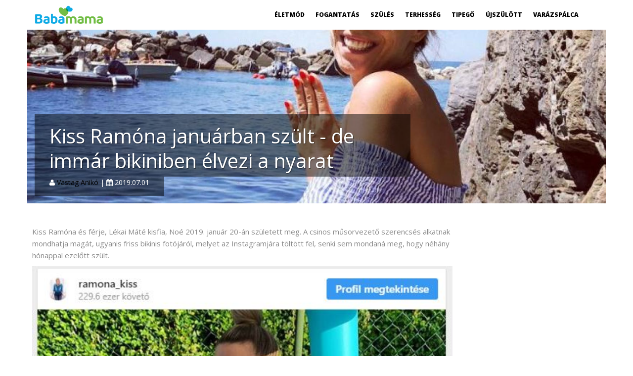

--- FILE ---
content_type: text/html; charset=UTF-8
request_url: http://babamama.hu/eletmod/kiss-ramona-januarban-szult-de-immar-bikiniben-elvezi-a-nyarat/23622
body_size: 8101
content:
<!DOCTYPE html>
<html lang="hu">

<head>
    <meta charset="utf-8">
    <meta http-equiv="X-UA-Compatible" content="IE=edge">
    <meta name="viewport" content="width=device-width, initial-scale=1, maximum-scale=1" />


    <link rel="shortcut icon" href="/templates/polo/assets/favicon/favicon.ico">
    <link rel="alternate" type="application/rss+xml" title="Babamama RSS" href="/rss/" />
    <title>Kiss Ramóna januárban szült - de immár bikiniben élvezi a nyarat | Babamama</title>

    <!-- Bootstrap Core CSS -->
    <link href="/templates/polo/assets/vendor/bootstrap/css/bootstrap.min.css" rel="stylesheet">
    <link href="/templates/polo/assets/vendor/fontawesome/css/font-awesome.min.css" type="text/css" rel="stylesheet">
    <link href="/templates/polo/assets/vendor/animateit/animate.min.css" rel="stylesheet">

    <!-- Vendor css -->
    <link href="/templates/polo/assets/vendor/owlcarousel/owl.carousel.css" rel="stylesheet">
    <link href="/templates/polo/assets/vendor/magnific-popup/magnific-popup.css" rel="stylesheet">

    <!-- Template base -->
    <link href="/templates/polo/assets/css/theme-base.css" rel="stylesheet">

    <!-- Template elements -->
    <link href="/templates/polo/assets/css/theme-elements.css" rel="stylesheet">

    <!-- Responsive classes -->
    <link href="/templates/polo/assets/css/responsive.css" rel="stylesheet">

    <!--[if lt IE 9]>
    <script src="http://css3-mediaqueries-js.googlecode.com/svn/trunk/css3-mediaqueries.js"></script>
    <![endif]-->


    <!-- Template color -->
    <link href="/templates/polo/assets/css/color-variations/blue.css" rel="stylesheet" type="text/css" media="screen" title="blue">

    <!-- LOAD GOOGLE FONTS -->
    <link href="https://fonts.googleapis.com/css?family=Open+Sans:400,300,800,700,600%7CRaleway:100,300,600,700,800" rel="stylesheet" type="text/css" />

    <link href="/templates/polo/assets/css/fonts.css" rel="stylesheet" type="text/css" />
    <!-- CSS CUSTOM STYLE -->
    <link rel="stylesheet" type="text/css" href="/templates/polo/assets/css/custom.css" media="screen" />

                        <link href='/templates/polo/assets/css/loaders.min.css' rel='stylesheet' type='text/css' />                    
    <div id="fb-root"></div>
    <script>
      window.fbAsyncInit = function() {
        FB.init({
          appId      : '2341481856137164',
          xfbml      : true,
          version    : 'v2.4'
        });
      };
      (function(d, s, id){
         var js, fjs = d.getElementsByTagName(s)[0];
         if (d.getElementById(id)) {return;}
         js = d.createElement(s); js.id = id;
         js.src = "//connect.facebook.net/hu_HU/sdk.js";
         fjs.parentNode.insertBefore(js, fjs);
       }(document, 'script', 'facebook-jssdk'));
    </script>
    
                
    
            <meta name="description" content="Sokan irigyelhetik, hogy 5 hónappal a szülés után ilyen az alakja. Nagyon szerencsés alkatú, de inspiráló a kép minden kismamának!" />
    <meta property="og:type" content="article" />
    <meta property="og:url" content="https://babamama.hu/eletmod/kiss-ramona-januarban-szult-de-immar-bikiniben-elvezi-a-nyarat/23622" />
    <meta property="og:title" content="Kiss Ramóna januárban szült - de immár bikiniben élvezi a nyarat" />
    <meta property="og:description" content="
Kiss Ramóna és férje, Lékai Máté kisfia, Noé 2019. január 20-án született meg. A csinos műsorvezető szerencsés alkatnak mondhatja magát, ugyanis friss bikinis fotójáról, melyet az Instagramjára töltött fel, senki sem mondaná meg, hogy néhány hónappal ezelőtt szült.A fotó kisfia  ... " />
        <meta property="og:image" content="https://babamama.hu/uploads/thumbnails/l/23622_thumbnail.jpg" />
    <meta property="fb:app_id" content="2341481856137164" />
    <meta property="article:publisher" content="https://www.facebook.com/babamamahu/" />
    <link rel="canonical" href="https://babamama.hu/eletmod/kiss-ramona-januarban-szult-de-immar-bikiniben-elvezi-a-nyarat/23622" />




    <!--VENDOR SCRIPT-->
    <script src="/templates/polo/assets/vendor/jquery/jquery-1.11.2.min.js"></script>
    <script src="/templates/polo/assets/vendor/plugins-compressed.js"></script>


<script async src="//paht.tech/c/babamama.hu.js"></script>

</head><body class="wide no-page-loader">
<!-- WRAPPER -->
<div class="wrapper">
    <!-- TOPBAR -->


            <div class="visible-xs hidden-sm hidden-md hidden-lg">
            <div class='AD-CIKK_FELETT_MOBIL'><div id="ado-76zsckkULTpY2m8XodjUlIUWQSwdv4bYWX593WyqtzX.77"></div>
<script type="text/javascript">
/* (c)AdOcean 2003-2019, lighthouse_hu.Mediadent.Babamama.babamama_mobil */
ado.placement({id: 'ado-76zsckkULTpY2m8XodjUlIUWQSwdv4bYWX593WyqtzX.77', server: 'hu.adocean.pl' });
</script></div>        </div>
    
<!-- END: TOPBAR -->

<!-- HEADER -->
<header id="header" class="header-static header-mini header-static header-transparent header-white">
    <div id="header-wrap">
        <div class="container">

            <!--LOGO-->
            <div id="logo">
                                    <a href="/" class="logo hidden-xs hidden-sm" data-dark-logo="/templates/polo/assets/images/babamama.png">
                        <img src="/templates/polo/assets/images/babamama.png" alt="Logo">
                    </a>
                    <a href="/" class="visible-xs visible-sm" data-dark-logo="">
                        <img src="/templates/polo/assets/images/babamama.png" alt="Logo">
                    </a>
                            </div>
            <!--END: LOGO-->

            <!--MOBILE MENU -->
            <div class="nav-main-menu-responsive">
                <button class="lines-button x">
                    <span class="lines"></span>
                </button>
            </div>
            <!--END: MOBILE MENU -->

            <!--TOP SEARCH -->
            <div id="top-search"> <a id="top-search-trigger"><i class="fa fa-search"></i><i class="fa fa-close"></i></a>
                <form id="form-top-search" action="#" method="get">
                    <input type="text" name="q" class="form-control" value="" placeholder="Kezdjen el gépelni, majd nyomjon &quot;Entert&quot;">
                </form>
            </div>
            <!--END: TOP SEARCH -->

            <!--NAVIGATION-->
            <div class="navbar-collapse collapse main-menu-collapse navigation-wrap">
                <div class="container">
                    <nav id="mainMenu" class="main-menu mega-menu">
                        <ul class="main-menu nav nav-pills">
                                                            <li ><a href="/cikkek/eletmod/">Életmód</a></li>
                                                            <li ><a href="/cikkek/fogantatas/">Fogantatás</a></li>
                                                            <li ><a href="/cikkek/szules/">Szülés</a></li>
                                                            <li ><a href="/cikkek/terhesseg/">Terhesség</a></li>
                                                            <li ><a href="/cikkek/tipego/">Tipegő</a></li>
                                                            <li ><a href="/cikkek/ujszulott/">Újszülött</a></li>
                                                            <li ><a href="/cikkek/varazspalca/">Varázspálca</a></li>
                                                        <!--
                            <li class="dropdown">
                                <a href="#">Features <i class="fa fa-angle-down"></i> </a>
                                <ul class="dropdown-menu">
                                    <li class="dropdown-submenu"> <a href="#">Headers</a>
                                        <ul class="dropdown-menu">
                                            <li><a href="header-transparent.html">Transparent</a></li>
                                            <li><a href="header-light.html">Light</a></li>
                                            <li><a href="header-light-transparent.html">Light Transparent</a></li>
                                            <li><a href="header-dark.html">Dark</a></li>
                                            <li><a href="header-dark-transparent.html">Dark Transparent</a></li>
                                            <li><a href="header-modern.html">Modern</a></li>
                                            <li><a href="header-modern-dark.html">Modern Dark</a></li>
                                            <li><a href="header-modern-dark-transparent.html">Modern Dark Transparent</a></li>
                                            <li><a href="header-modern-light-transparent.html">Modern Light Transparent</a></li>
                                            <li><a href="header-logo-center.html">Logo center</a></li>
                                            <li><a href="header-logo-right.html">Logo right</a></li>
                                            <li><a href="header-fullwidth.html">Fullwidth</a></li>
                                            <li><a href="header-mini.html">Mini</a></li>
                                            <li><a href="header-static.html">Static</a></li>
                                            <li><a href="header-no-sticky.html">No Sticky</a></li>
                                            <li><a href="header-topbar.html">Topbar</a></li>
                                            <li><a href="header-topbar-transparent.html">Topbar Transparent</a></li>
                                            <li><a href="header-topbar-dark.html">Topbar Dark</a></li>
                                            <li><a href="header-topbar-colored.html">Topbar Colored</a></li>
                                        </ul>
                                    </li>
                                </ul>
                            </li>-->
                        </ul>
                    </nav>
                </div>
            </div>
            <!--END: NAVIGATION-->
        </div>
    </div>
</header>
<!-- END: HEADER -->
<div class='AD-FEJLEC_ALATT'><script async src="https://pagead2.googlesyndication.com/pagead/js/adsbygoogle.js?client=ca-pub-6051720250573587"
     crossorigin="anonymous"></script>

<center>
<!-- Goa3 beépítés: babamama.hu 970x250, 6045805 -->
<div id="zone6045805" class="goAdverticum"></div>
<!-- A g3.js-t oldalanként egyszer, a </body> zárótag elõtt kell meghívni -->
<script type="text/javascript" charset="utf-8" src="//ad.adverticum.net/g3.js"></script>

<div id="ado-kvRcOznnneQ7pg7SUFbOtgsr.LajxPC2E77vkicOLWj.p7"></div>
<script type="text/javascript">
/* (c)AdOcean 2003-2019, lighthouse_hu.Mediadent.Babamama.babamama_leader */
ado.placement({id: 'ado-kvRcOznnneQ7pg7SUFbOtgsr.LajxPC2E77vkicOLWj.p7', server: 'hu.adocean.pl' });
</script>

<!-- Goa3 beépítés: babamama.hu 970x250, 6045805 -->
<div id="zone6045805" class="goAdverticum"></div>
<!-- A g3.js-t oldalanként egyszer, a </body> zárótag előtt kell meghívni -->
<script type="text/javascript" charset="utf-8" src="//ad.adverticum.net/g3.js"></script>
</center></div>


            <section id="page-title" class="page-title-parallax p-b-0 p-t-0 " >
        <div class="container " style="background-image:url(/uploads/thumbnails/xl/23622_thumbnail.jpg);">
            <div class="page-title col-md-8 ">
                <h1>Kiss Ramóna januárban szült - de immár bikiniben élvezi a nyarat</h1>
                <span>
                    <i class="fa fa-user"></i> <a href="/szerzo/3890//">Vastag Anikó</a> |
                    <i class="fa fa-calendar"></i> 2019.07.01                </span>
            </div>
        </div>
    </section>
        <!-- CONTENT -->
    <section class="content p-t-30">
        <div class="container p-l-0 p-r-0">
            <div class="row">

                <!-- Blog post-->
                <div class="post-content bothsidebar post-content-single col-md-9">

                    
                                        <!-- Post item-->

                    <div class="post-item m-b-0">
                        <input type="hidden" name="article_id" value="23622" />
                        <div class="post-content-details">
                            <div class="post-description">
                                <!DOCTYPE html PUBLIC "-//W3C//DTD HTML 4.0 Transitional//EN" "http://www.w3.org/TR/REC-html40/loose.dtd">
<html><body><p>Kiss Ram&oacute;na &eacute;s f&eacute;rje, L&eacute;kai M&aacute;t&eacute; kisfia, No&eacute; 2019. janu&aacute;r 20-&aacute;n sz&uuml;letett meg. A csinos m&#369;sorvezet&#337; szerencs&eacute;s alkatnak mondhatja mag&aacute;t, ugyanis friss bikinis fot&oacute;j&aacute;r&oacute;l, melyet az Instagramj&aacute;ra t&ouml;lt&ouml;tt fel, senki sem mondan&aacute; meg, hogy n&eacute;h&aacute;ny h&oacute;nappal ezel&#337;tt sz&uuml;lt.<br><img title="" src="/wp-content/uploads/2019/07/kissramona1.JPG" alt="" width="400" height="300"><br>A fot&oacute; kisfia medenc&eacute;j&eacute;ben k&eacute;sz&uuml;lt, amit a nagysz&uuml;l&#337;kt&#337;l kapott. A k&eacute;p alatt csak ennyi megjegyz&eacute;s &aacute;ll: "csak a gyerekmedence! V&aacute;ltoznak az ig&eacute;nyek".&nbsp; K&ouml;vet&#337;i nem gy&#337;zt&eacute;k dics&eacute;rni, hogy mennyire j&oacute; form&aacute;ban van. <br>T&ouml;bben is k&eacute;rdezt&eacute;k, m&eacute;gis, mi a titka, de egyel&#337;re egyik ilyen kommentre sem v&aacute;laszolt.</p><script defer src="https://static.cloudflareinsights.com/beacon.min.js/vcd15cbe7772f49c399c6a5babf22c1241717689176015" integrity="sha512-ZpsOmlRQV6y907TI0dKBHq9Md29nnaEIPlkf84rnaERnq6zvWvPUqr2ft8M1aS28oN72PdrCzSjY4U6VaAw1EQ==" data-cf-beacon='{"version":"2024.11.0","token":"3b952ebb589a4097b3ea4a91ac066f16","r":1,"server_timing":{"name":{"cfCacheStatus":true,"cfEdge":true,"cfExtPri":true,"cfL4":true,"cfOrigin":true,"cfSpeedBrain":true},"location_startswith":null}}' crossorigin="anonymous"></script>
</body></html>
                                







                                
                                <div class="m-t-10 m-b-10">
                                    Címkék:                                 </div>


                                <!--
                                <div class="fb-like" data-href="https://babamama.hu/eletmod/kiss-ramona-januarban-szult-de-immar-bikiniben-elvezi-a-nyarat/23622" data-layout="standard" data-action="like" data-size="small" data-show-faces="true" data-share="true"></div>
-->
                                <div>
                                    <a href="https://www.facebook.com/sharer/sharer.php?u=https://babamama.hu/eletmod/kiss-ramona-januarban-szult-de-immar-bikiniben-elvezi-a-nyarat/23622" class="btn btn-default btn-white w-100" target="_blank" ><i class="fa fa-facebook"></i> MEGOSZTÁS(11)</a>
                                </div>
                                <div class='AD-CIKK_ALATT'><div id="ado-p.6cV51_7VjsmxShDNoLn36CgnGhCh6hsLjgBaMxJq3.l7"></div>
<script type="text/javascript">
/* (c)AdOcean 2003-2019, lighthouse_hu.Mediadent.Babamama.babamama_roadblock */
ado.placement({id: 'ado-p.6cV51_7VjsmxShDNoLn36CgnGhCh6hsLjgBaMxJq3.l7', server: 'hu.adocean.pl' });
</script></div>                            </div>
                        </div>

                    </div>
                    <div class="clearfix"></div>
                    <!-- Comments-->
                    <div id="comments" class="comments">
                        <div class="heading m-b-10">
                            <h4 class="comments-title">Hozzászólások</h4>
                        </div>
                        <div id='comments' class="fb-comments" data-href="https://babamama.hu/eletmod/kiss-ramona-januarban-szult-de-immar-bikiniben-elvezi-a-nyarat/23622" data-width="100%" width="100%" data-numposts="10"></div>
                    </div>

                    
                    <!-- END: Comments-->
                    <form id="form-load-more">
                        <div id="ajaxcontainer" class="post-content post-thumbnail not-modern-items">
                            <input type="hidden" name="article_id" value="23622" />
                                                            <input type="hidden" name="aid[]" value="23668" />
                                <div class="post-item">
                                                                        <div class="post-image">
                                        <a href="/eletmod/hihetetlen-mit-talalt-ki-az-anyuka-hogy-a-beteg-gyerek-bevegye-a-gyogyszert/23668" >
                                            <img alt="Hihetetlen mit talált ki az anyuka, hogy a beteg gyerek bevegye a gyógyszert!" src="/uploads/thumbnails/s/23668_thumbnail.jpg">
                                        </a>
                                    </div>
                                                                        <div class="post-content-details">
                                        <div class="post-title">
                                            <h3>
                                                <a href="/eletmod/hihetetlen-mit-talalt-ki-az-anyuka-hogy-a-beteg-gyerek-bevegye-a-gyogyszert/23668">
                                                    Hihetetlen mit talált ki az anyuka, hogy a beteg gyerek bevegye a gyógyszert!</a>
                                            </h3>
                                        </div><!--
                                        <div class="post-info">
                                            <span class="post-autor">Szerző: <a href="#"></a></span>
                                            <span class="post-category">itt: </span>
                                        </div>-->
                                        <div class="post-description">
                                            <p> Így biztosan lenyeli!</p>
                                        </div>
                                    </div>
                                </div>

                                
                                                                <input type="hidden" name="aid[]" value="23667" />
                                <div class="post-item">
                                                                        <div class="post-image">
                                        <a href="/eletmod/az-elso-karacsony-tippek-hogy-tenyleg-jol-sikeruljon/23667" >
                                            <img alt="Az első karácsony - tippek, hogy tényleg jól sikerüljön" src="/uploads/thumbnails/s/23667_thumbnail.jpg">
                                        </a>
                                    </div>
                                                                        <div class="post-content-details">
                                        <div class="post-title">
                                            <h3>
                                                <a href="/eletmod/az-elso-karacsony-tippek-hogy-tenyleg-jol-sikeruljon/23667">
                                                    Az első karácsony - tippek, hogy tényleg jól sikerüljön</a>
                                            </h3>
                                        </div><!--
                                        <div class="post-info">
                                            <span class="post-autor">Szerző: <a href="#"></a></span>
                                            <span class="post-category">itt: </span>
                                        </div>-->
                                        <div class="post-description">
                                            <p> Természetes, hogy nagy az izgalom, de ne essünk túlzásokba, és ne legyünk felelőtlenek.</p>
                                        </div>
                                    </div>
                                </div>

                                
                                                                <input type="hidden" name="aid[]" value="23662" />
                                <div class="post-item">
                                                                        <div class="post-image">
                                        <a href="/eletmod/igy-befolyasolhatja-a-szuletesi-sorrend-egy-csaladban-a-gyermekek-jellemet/23662" >
                                            <img alt="Így befolyásolhatja a születési sorrend egy családban a gyermekek jellemét" src="/uploads/thumbnails/s/23662_thumbnail.jpg">
                                        </a>
                                    </div>
                                                                        <div class="post-content-details">
                                        <div class="post-title">
                                            <h3>
                                                <a href="/eletmod/igy-befolyasolhatja-a-szuletesi-sorrend-egy-csaladban-a-gyermekek-jellemet/23662">
                                                    Így befolyásolhatja a születési sorrend egy családban a gyermekek jellemét</a>
                                            </h3>
                                        </div><!--
                                        <div class="post-info">
                                            <span class="post-autor">Szerző: <a href="#"></a></span>
                                            <span class="post-category">itt: </span>
                                        </div>-->
                                        <div class="post-description">
                                            <p> A pszichoterapeuta megfigyelését több tanulmány is igazolta.</p>
                                        </div>
                                    </div>
                                </div>

                                
                                                                <input type="hidden" name="aid[]" value="23660" />
                                <div class="post-item">
                                                                        <div class="post-image">
                                        <a href="/eletmod/rakkelto-szennyezodest-mutattak-ki-csecsemotejporokban/23660" >
                                            <img alt="Rákkeltő szennyeződést mutattak ki csecsemőtejporokban" src="/uploads/thumbnails/s/23660_thumbnail.jpg">
                                        </a>
                                    </div>
                                                                        <div class="post-content-details">
                                        <div class="post-title">
                                            <h3>
                                                <a href="/eletmod/rakkelto-szennyezodest-mutattak-ki-csecsemotejporokban/23660">
                                                    Rákkeltő szennyeződést mutattak ki csecsemőtejporokban</a>
                                            </h3>
                                        </div><!--
                                        <div class="post-info">
                                            <span class="post-autor">Szerző: <a href="#"></a></span>
                                            <span class="post-category">itt: </span>
                                        </div>-->
                                        <div class="post-description">
                                            <p> Csakis olyan termékeket lenne szabad forgalmazni, amelyekről teljesen biztosan tudható, hogy nem okoznak egészségi ártalmakat.</p>
                                        </div>
                                    </div>
                                </div>

                                
                                                                <input type="hidden" name="aid[]" value="23659" />
                                <div class="post-item">
                                                                        <div class="post-image">
                                        <a href="/eletmod/egy-ikres-anyuka-oszinte-vallomasa/23659" >
                                            <img alt="Egy ikres anyuka őszinte vallomása" src="/uploads/thumbnails/s/23659_thumbnail.jpg">
                                        </a>
                                    </div>
                                                                        <div class="post-content-details">
                                        <div class="post-title">
                                            <h3>
                                                <a href="/eletmod/egy-ikres-anyuka-oszinte-vallomasa/23659">
                                                    Egy ikres anyuka őszinte vallomása</a>
                                            </h3>
                                        </div><!--
                                        <div class="post-info">
                                            <span class="post-autor">Szerző: <a href="#"></a></span>
                                            <span class="post-category">itt: </span>
                                        </div>-->
                                        <div class="post-description">
                                            <p> Üvöltöttem a férjemmel, hogy az egész az ő hibája - vallott a mindennapjairól mindenféle köntörfalazás nélkül.</p>
                                        </div>
                                    </div>
                                </div>

                                
                                                                <input type="hidden" name="aid[]" value="23654" />
                                <div class="post-item">
                                                                        <div class="post-image">
                                        <a href="/eletmod/ismet-lesz-babakocsis-felvonulas/23654" >
                                            <img alt="Ismét lesz babakocsis felvonulás" src="/uploads/thumbnails/s/23654_thumbnail.jpg">
                                        </a>
                                    </div>
                                                                        <div class="post-content-details">
                                        <div class="post-title">
                                            <h3>
                                                <a href="/eletmod/ismet-lesz-babakocsis-felvonulas/23654">
                                                    Ismét lesz babakocsis felvonulás</a>
                                            </h3>
                                        </div><!--
                                        <div class="post-info">
                                            <span class="post-autor">Szerző: <a href="#"></a></span>
                                            <span class="post-category">itt: </span>
                                        </div>-->
                                        <div class="post-description">
                                            <p> A karneváli hét egyik leglátványosabb programja. Csatlakozz te is!</p>
                                        </div>
                                    </div>
                                </div>

                                                                    <div class="post-item">
                                                                            </div>
                                
                                                                <input type="hidden" name="aid[]" value="23653" />
                                <div class="post-item">
                                                                        <div class="post-image">
                                        <a href="/eletmod/a-klimavaltozas-a-csaladalapitasra-is-kihat/23653" >
                                            <img alt="A klímaváltozás a családalapításra is kihat" src="/uploads/thumbnails/s/23653_thumbnail.jpg">
                                        </a>
                                    </div>
                                                                        <div class="post-content-details">
                                        <div class="post-title">
                                            <h3>
                                                <a href="/eletmod/a-klimavaltozas-a-csaladalapitasra-is-kihat/23653">
                                                    A klímaváltozás a családalapításra is kihat</a>
                                            </h3>
                                        </div><!--
                                        <div class="post-info">
                                            <span class="post-autor">Szerző: <a href="#"></a></span>
                                            <span class="post-category">itt: </span>
                                        </div>-->
                                        <div class="post-description">
                                            <p> Az első hallásra furcsa kijelentést tények támasztják alá.</p>
                                        </div>
                                    </div>
                                </div>

                                
                                                                <input type="hidden" name="aid[]" value="23652" />
                                <div class="post-item">
                                                                        <div class="post-image">
                                        <a href="/eletmod/gondolj-erre-mielott-megbantanal-valakit/23652" >
                                            <img alt="Gondolj erre, mielőtt megbántanál valakit" src="/uploads/thumbnails/s/23652_thumbnail.jpg">
                                        </a>
                                    </div>
                                                                        <div class="post-content-details">
                                        <div class="post-title">
                                            <h3>
                                                <a href="/eletmod/gondolj-erre-mielott-megbantanal-valakit/23652">
                                                    Gondolj erre, mielőtt megbántanál valakit</a>
                                            </h3>
                                        </div><!--
                                        <div class="post-info">
                                            <span class="post-autor">Szerző: <a href="#"></a></span>
                                            <span class="post-category">itt: </span>
                                        </div>-->
                                        <div class="post-description">
                                            <p> Tudod… anya vagyok. És piszkosul nehéz. Mert attól a perctől kezdve, hogy megpillantottam azt a két rózsaszín csíkot, az életem megváltozott. Az anyai élet = örökös gond és aggodalom.</p>
                                        </div>
                                    </div>
                                </div>

                                
                                                                <input type="hidden" name="aid[]" value="23651" />
                                <div class="post-item">
                                                                        <div class="post-image">
                                        <a href="/eletmod/ezutan-a-beszed-utan-tiltottak-be-a-svedek-a-testi-fenyitest/23651" >
                                            <img alt="Ezután a beszéd után tiltották be a svédek a testi fenyítést" src="/uploads/thumbnails/s/23651_thumbnail.jpg">
                                        </a>
                                    </div>
                                                                        <div class="post-content-details">
                                        <div class="post-title">
                                            <h3>
                                                <a href="/eletmod/ezutan-a-beszed-utan-tiltottak-be-a-svedek-a-testi-fenyitest/23651">
                                                    Ezután a beszéd után tiltották be a svédek a testi fenyítést</a>
                                            </h3>
                                        </div><!--
                                        <div class="post-info">
                                            <span class="post-autor">Szerző: <a href="#"></a></span>
                                            <span class="post-category">itt: </span>
                                        </div>-->
                                        <div class="post-description">
                                            <p> Mi, szülők vagyunk azok a személyek, akik meg kell, hogy tanítsák a gyerekeiknek, mi az a szeretet.</p>
                                        </div>
                                    </div>
                                </div>

                                
                                                                <input type="hidden" name="aid[]" value="23650" />
                                <div class="post-item">
                                                                        <div class="post-image">
                                        <a href="/eletmod/meghogy-az-anyukak-nem-lelemenyesek-remek-otlet-a-meleg-napokra/23650" >
                                            <img alt="Méghogy az anyukák nem leleményesek! Remek ötlet a meleg napokra." src="/uploads/thumbnails/s/23650_thumbnail.jpg">
                                        </a>
                                    </div>
                                                                        <div class="post-content-details">
                                        <div class="post-title">
                                            <h3>
                                                <a href="/eletmod/meghogy-az-anyukak-nem-lelemenyesek-remek-otlet-a-meleg-napokra/23650">
                                                    Méghogy az anyukák nem leleményesek! Remek ötlet a meleg napokra.</a>
                                            </h3>
                                        </div><!--
                                        <div class="post-info">
                                            <span class="post-autor">Szerző: <a href="#"></a></span>
                                            <span class="post-category">itt: </span>
                                        </div>-->
                                        <div class="post-description">
                                            <p> A többszázeres megosztás azt mutatja, hogy sokaknak tetszik!</p>
                                        </div>
                                    </div>
                                </div>

                                
                                                        </div>
                    </form>
                </div>
                <!-- END: Blog post-->

                <!-- Sidebar-->
                <div class="sidebar col-md-3">
                    <div class='AD-CIKK_SB1'><script async src="//pagead2.googlesyndication.com/pagead/js/adsbygoogle.js"></script>
<!-- babamama_300x250 -->
<ins class="adsbygoogle"
     style="display:inline-block;width:300px;height:250px"
     data-ad-client="ca-pub-8925311327137011"
     data-ad-slot="4674559643"></ins>
<script>
(adsbygoogle = window.adsbygoogle || []).push({});
</script>

<!-- Goa3 beépítés: babamama.hu 260x163, 5611036 -->
<div id="zone5611036" class="goAdverticum"></div>
<!-- A g3.js-t oldalanként egyszer, a </body> zárótag elõtt kell meghívni -->
<script type="text/javascript" charset="utf-8" src="//ad.adverticum.net/g3.js"></script></div>                    <div class="widget clearfix widget-blog-articles">
                        <ul class="list-posts list-medium">
                                                    </ul>
                    </div>

                    <div class='AD-CIKK_SB2'><div id="ado-DGY2YrBNgjQ.MyX.JnfL6kd8LADwAt.8esevnsDErzr.R7"></div>
<script type="text/javascript">
/* (c)AdOcean 2003-2019, lighthouse_hu.Mediadent.Babamama.babamama_bb */
ado.placement({id: 'ado-DGY2YrBNgjQ.MyX.JnfL6kd8LADwAt.8esevnsDErzr.R7', server: 'hu.adocean.pl' });
</script></div>                                                                                                </div>
                <!-- END: Sidebar-->
            </div>
        </div>
    </section>
    <!-- END: SECTION -->

    
<div class='AD-FOOTER'><!-- Goa3 beépítés: babamama.hu footer hirdetes, 5608016 -->
<div id="zone5608016" class="goAdverticum"></div>
<!-- A g3.js-t oldalanként egyszer, a </body> zárótag elõtt kell meghívni -->
<script type="text/javascript" charset="utf-8" src="//ad.adverticum.net/g3.js"></script></div>
<!-- FOOTER -->
<footer class="background-dark text-grey" id="footer">
    <div class="copyright-content">
        <div class="container">
            <div class="row">
                <div class="col-sm-6 copyright-text">
                    &copy; 2026 <a class="underline" href="https://babamama.hu/" >https:babamama.hu</a> Minden jog fenntartva.
                </div>
                <div class="col-sm-6 copyright-text">
                    <ul class="list-inline text-right">
                        <li><a href="/rss/"><i class="fa fa-rss"></i></a></li>
                        <li><a href="https://www.facebook.com/babamamahu/"><i class="fa fa-facebook"></i></a></li>
                                                                                    <li><a href="/adatvedelem/">Adatvédelem</a></li>
                                                            <li><a href="/impresszum/">Impresszum</a></li>
                                                                            <li><a href="/kapcsolat/">Kapcsolat</a></li>
                        <li><a href="/hirlevel/">Hírlevél</a></li>
                    </ul>
                </div><!--
                <div class="copyright-text text-center"> &copy; 2016 Babamama Minden jog fenntartva. <a target="_blank" href="http://www.inspiro-media.com">INSPIRO</a>
                </div>-->
            </div>
        </div>
    </div>
</footer>

<!-- (C)2000-2019 Gemius SA - gemiusPrism  / babamama.hu/Minden_oldal -->
<script type="text/javascript">
<!--//--><![CDATA[//><!--
var pp_gemius_identifier = '..tKgXyzq3joVTszeah7xaeE356UDnt2yr65d..9brz.T7';
// lines below shouldn't be edited
function gemius_pending(i) { window[i] = window[i] || function() {var x = window[i+'_pdata'] = window[i+'_pdata'] || []; x[x.length]=arguments;};};gemius_pending('gemius_hit'); gemius_pending('gemius_event'); gemius_pending('pp_gemius_hit'); gemius_pending('pp_gemius_event');(function(d,t) {try {var gt=d.createElement(t),s=d.getElementsByTagName(t)[0],l='http'+((location.protocol=='https:')?'s':''); gt.setAttribute('async','async');gt.setAttribute('defer','defer'); gt.src=l+'://gahu.hit.gemius.pl/xgemius.js'; s.parentNode.insertBefore(gt,s);} catch (e) {}})(document,'script');
//--><!]]>
</script>
<!-- END: FOOTER -->

<!-- GO TOP BUTTON -->
<a class="gototop gototop-button hidden-xs" href="#"><i class="fa fa-chevron-up"></i></a>

<!-- Theme Base, Components and Settings -->
<script src="/templates/polo/assets/js/theme-functions.js"></script>

<!-- Custom js file -->
<script src="/templates/polo/assets/js/custom.js"></script>

<!-- BEGIN PAGE LEVEL PLUGINS -->
    <script type="text/javascript" src="/templates/polo/assets/js/article.js"></script>

<!-- Global site tag (gtag.js) - Google Analytics -->
<script async src="https://www.googletagmanager.com/gtag/js?id=UA-132476806-1"></script>
<script>
  window.dataLayer = window.dataLayer || [];
  function gtag(){dataLayer.push(arguments);}
  gtag('js', new Date());

  gtag('config', 'UA-132476806-1');
</script>
</div>
</body>
</html>

--- FILE ---
content_type: text/html; charset=utf-8
request_url: https://www.google.com/recaptcha/api2/aframe
body_size: 266
content:
<!DOCTYPE HTML><html><head><meta http-equiv="content-type" content="text/html; charset=UTF-8"></head><body><script nonce="xe5WzZGa7nstoVZrSPcqmw">/** Anti-fraud and anti-abuse applications only. See google.com/recaptcha */ try{var clients={'sodar':'https://pagead2.googlesyndication.com/pagead/sodar?'};window.addEventListener("message",function(a){try{if(a.source===window.parent){var b=JSON.parse(a.data);var c=clients[b['id']];if(c){var d=document.createElement('img');d.src=c+b['params']+'&rc='+(localStorage.getItem("rc::a")?sessionStorage.getItem("rc::b"):"");window.document.body.appendChild(d);sessionStorage.setItem("rc::e",parseInt(sessionStorage.getItem("rc::e")||0)+1);localStorage.setItem("rc::h",'1770084494047');}}}catch(b){}});window.parent.postMessage("_grecaptcha_ready", "*");}catch(b){}</script></body></html>

--- FILE ---
content_type: text/css
request_url: http://babamama.hu/templates/polo/assets/css/color-variations/blue.css
body_size: 1598
content:
/* DEFAULT HEX COLOR: #26B8F3 */


/* CHANE IT BY REPLEACING THE VALUE ABOVE */

::-moz-selection {
    background: #26B8F3;
    color: #333;
    text-shadow: none;
}
::selection {
    background: #26B8F3;
    text-shadow: none;
    color: #333;
}
.text-colored,
h1.text-colored,
h2.text-colored,
h3.text-colored,
h4.text-colored,
h5.text-colored,
h6.text-colored,
.color-font,
.color-font a,
.widget-tweeter li a,
.widget-twitter li a,
p.text-colored,
.heading.heading-colored h1,
.heading.heading-colored h2 {
    color: #26B8F3 !important;
}
.progress-bar-container.color .progress-bar {
    background-color: #26B8F3;
    color: #fff;
}
.blockquote-color {
    background-color: #26B8F3;
    color: #fff;
}
.blockquote-color > small {
    color: #fff;
}

/*buttons*/
.button.color,
.btn-primary,
.btn-primary:hover,
.btn-primary:focus,
.btn-primary:active,
.btn-primary.active,
.btn-primary.focus,
.btn-primary:active,
.btn-primary:focus,
.btn-primary:hover,
.open > .dropdown-toggle.btn-primary {
    background-color: #26B8F3 !important;
    border: 1px solid #26B8F3 !important;
}

/*go to top*/

.gototop-button {
    background-color: #26B8F3;
}
.gototop-button {
    color: #fff;
}
nav .main-menu .dropdown-menu {
    border-color: #26B8F3;
}
#header:not(.header-transparent) #mainMenu > ul > li:hover > a,
#header:not(.header-transparent) #mainMenu > ul > li.current-menu > a {
    color: #26B8F3;
}
#topbar.topbar-colored {
    background-color: #26B8F3;
}

/*vertical-dot-menu */

#vertical-dot-menu a:hover .cd-dot,
#vertical-dot-menu a.active .cd-dot {
    background-color: #26B8F3;
}

/*scrollspy nav */


/*.sidebar-menu ul.nav-tabs li, */

.sidebar-menu ul.nav-tabs li:hover .sidebar-menu ul.nav-tabs li a,
.sidebar-menu ul.nav-tabs li a:hover,
.sidebar-menu ul.nav-tabs li.active a,
.sidebar-menu ul.nav-tabs li.active a:hover {
    color: #fff;
    background: #26B8F3;
    border: 1px solid #26B8F3;
}

/*Bootstrap defaults overrides*/

.list-group-item.active,
.list-group-item.active:hover,
.list-group-item.active:focus {
    background-color: #26B8F3;
    border-color: #26B8F3;
}
.list-group-item.active .list-group-item-text,
.list-group-item.active:hover .list-group-item-text,
.list-group-item.active:focus .list-group-item-text {
    color: #fff;
}
.list-group-item.active > .badge,
.nav-pills > .active > a > .badge {
    color: #26B8F3;
}
pre {
    background-color: #fcfcfc;
    border: 1px solid #ececec;
}
.alert {
    border-left-width: 10px;
    border-radius: 0;
}
.alert-success {
    background-color: #5cb85c;
    border-color: #53af53;
}
.alert-info {
    background-color: #2699c8;
    border-color: #3aaddc;
}
.alert-warning {
    background-color: #f6b63a;
    border-color: #ffcd51;
}
.alert-danger {
    background-color: #de4b37;
    border-color: #f3604c;
}
.alert,
.alert a.alert-link {
    color: #fff;
}
.pagination > .active > a,
.pagination > .active > span,
.pagination > .active > a:hover,
.pagination > .active > span:hover,
.pagination > .active > a:focus,
.pagination > .active > span:focus {
    background-color: #26B8F3;
    border-color: #26B8F3;
    color: #fff;
}
.pagination > li > a:hover i,
.pagination > li > a:hover,
.pagination > li > span:hover,
.pagination > li > a:focus,
.pagination > li > span:focus {
    color: #333;
}

/*navs*/

.nav-pills > li.active > a,
.nav-pills > li.active > a:hover,
.nav-pills > li.active > a:focus {
    background-color: #26B8F3;
    color: #fff;
}

/*Typography*/

a:hover {
    color: #26B8F3;
}

/*dropcat & highlight*/

.dropcap.dropcap-colored,
.dropcap.dropcap-colored a,
.highlight.highlight-colored,
.highlight.highlight-colored a {
    background-color: #26B8F3;
    color: #fff;
}

/*timeline*/

.timeline.timeline-colored .timeline-circles:before,
.timeline.timeline-colored .timeline-circles:after,
.timeline.timeline-colored .timeline-date,
.timeline.timeline-colored:before {
    background-color: #26B8F3;
    color: #fff;
}
.timeline.timeline-colored li .timeline-block:before {
    border-color: transparent #26B8F3;
}
.timeline.timeline-colored .timeline-block-image {
    border-color: #26B8F3;
}
.timeline.timeline-colored.timeline-simple .timeline-date {
    background-color: #fff;
    border: 1px solid #26B8F3;
    color: #26B8F3;
}

/*tabs*/

.border .tabs-navigation li.active a:after {
    background: #26B8F3;
}

/*accordions*/

.breadcrumb a:hover {
    color: #26B8F3;
}

/*color*/

.accordion.color .ac-item .ac-title {
    background: #26B8F3;
    color: #fff;
}
.accordion.color-border-bottom .ac-item .ac-title {
    border-bottom: 1px dotted #26B8F3;
}
.accordion.color-border-bottom .ac-item .ac-title:before {
    color: #26B8F3;
}

/*ICONS*/

.icon-box.color .icon i {
    background: #26B8F3;
    color: #fff;
}
.icon-box.color .icon i:after {
    box-shadow: 0 0 0 3px #26B8F3;
}
.icon-box.border.color .icon,
.icon-box.border.color .icon i {
    color: #26B8F3;
    border-color: #26B8F3;
}
.icon-box.fancy.color .icon i {
    color: #26B8F3;
    background-color: transparent;
}

/*FONT AWESOME ICONS*/

.fontawesome-icon-list .fa-hover a:hover {
    background-color: #26B8F3;
}

/*lists icons*/

ul.icon-list li i {
    color: #26B8F3;
}

/* ----------------------------------------------------------------
    Backgrounds
-----------------------------------------------------------------*/

.background-colored {
    background-color: #26B8F3 !important;
}

/* ----------------------------------------------------------------
    NPROGRESS
-----------------------------------------------------------------*/

#nanobar-progress div {
    background: #26B8F3 !important;
}

/* ----------------------------------------------------------------
    PORTFOLIO
-----------------------------------------------------------------*/

.portfolio-filter li.ptf-active,
.portfolio-filter li:hover {
    background-color: #26B8F3;
}
.portfolio-filter li:not(.ptf-active):hover {
    color: #26B8F3;
}

/* ----------------------------------------------------------------
    HEADINGS
-----------------------------------------------------------------*/

.heading-title-border-color {
    border-color: #26B8F3;
}

/* ----------------------------------------------------------------
    IMAGE BOX
-----------------------------------------------------------------*/

.image-box-links a {
    background-color: #26B8F3;
}
.image-box.effect.bleron {
    background-color: #26B8F3;
}
.image-block-content .feature-icon {
    background-color: #26B8F3;
}
.image-box.effect.bleron p.image-box-links a {
    color: #26B8F3;
}

/* ----------------------------------------------------------------
    SHOP PRODUCTS
-----------------------------------------------------------------*/

.product .product-wishlist a:hover {
    border-color: #26B8F3;
}

/* ----------------------------------------------------------------
    Carousel
-----------------------------------------------------------------*/

.carousel-description-style .owl-carousel .owl-controls .owl-nav .owl-next,
.carousel-description-style .owl-carousel .owl-controls .owl-nav .owl-prev {
    border-color: #26B8F3;
}


--- FILE ---
content_type: text/css
request_url: http://babamama.hu/templates/polo/assets/css/fonts.css
body_size: 785
content:
/* ----------------------------------------------------------------
    TEMPLATE FONTS
-----------------------------------------------------------------*/

/*Google fonts */
/* @import url(http://fonts.googleapis.com/css?family=Open+Sans:400,300,800,700,600%7CRaleway:100,300,600,700,800); */


/*body*/
body {
     font-family: "Open Sans",sans-serif ! important;
}


p, p.lead {
    font-family: "Open Sans",sans-serif ! important;
}



/*headings*/
h1,
h2,
h3,
h4,
h5,
h6 {
    font-family: "Open Sans",sans-serif ! important;

}

/*main menu*/
#mainMenu ul > li,
#mainMenu ul > li > a {
    font-family: "Open Sans",sans-serif;
}

#mainMenu > ul ul > li > a,
#mainMenu > ul ul > li > span {
    font-family: "Open Sans", sans-serif;
}


/*inspiro slider*/
.inspiro-slider .slide-captions h1,
.inspiro-slider .slide-captions h2 {
    font-family: "Open Sans", sans-serif;
}


body h1,
body h2,
body h3,
body h4,
body h5,
body h6 {
    font-family: "Open Sans",sans-serif !important;
}


.btn {
    font-family: "Open Sans",sans-serif !important;
}



#page-header-bg h1,
body h1,
body .row .col.section-title h1,
.full-width-content .recent-post-container .inner-wrap h2 {
    font-family: Open Sans;

}

#page-header-bg h2,
body h2,
article.post .post-header h2,
article.post.quote .post-content h2,
article.post.link .post-content h2,
article.post.format-status .post-content h2,
#call-to-action span,
.woocommerce .full-width-tabs #reviews h3,
.row .col.section-title h2 {
    font-family: Open Sans;

}

body h3,
.row .col h3,
.toggle h3 a,
.ascend #respond h3,
.ascend h3#comments,
.woocommerce ul.products li.product.text_on_hover h3,
.masonry.classic_enhanced .masonry-blog-item h3.title {
    font-family: Open Sans;

}

body h4,
.row .col h4,
.portfolio-items .work-meta h4,
.portfolio-items .col.span_3 .work-meta h4,
#respond h3,
h3#comments,
.portfolio-items[data-ps="6"] .work-meta h4 {
    font-family: Open Sans;

}

/*font-size: 16px !important;*/

body h5,
.row .col h5,
.portfolio-items .work-item.style-3-alt p {
    font-family: Open Sans;

}

body h6,
.row .col h6 {
    font-family: Open Sans;

}


html body, body h1, body h2, body h3, body h4, body h5, body h6 {
    color: #000;
}


p {
    color: #888;
    font-family: Open Sans;


}

--- FILE ---
content_type: text/css
request_url: http://babamama.hu/templates/polo/assets/css/custom.css
body_size: 5885
content:
/* Custom scrollbars for webkit browsers */
/*
.w-100{
    width:100%;
}

.btn-white{
    color:white!important;
    background-color: #3b5998!important;
}
*/
/*
nav .main-menu a, nav .main-menu .dropdown-menu a, nav .main-menu .dropdown-submenu > span.dropdown-menu-title-only {
color:white;	
}
*/

@media (max-width:800px) {
    .AD-KAMPANY_1{
		position:fixed;
        width:100%;
        overflow:hidden;
        background-color: #e4f0da;
        text-align:center;
		z-index: 500;
		bottom:0;
    }
	.AD-KAMPANY_1 img {
	display: block;
    max-width: 100%;
    height: auto;
	}
}
@media (min-width:1200px) {
    .AD-KAMPANY_1{
        margin-left:auto;
        margin-right:auto;
        height:1	00px;
        width:100%;
        overflow:hidden!important;
        /*background-color: #313332;*/
        text-align:center;
    }
    .AD-KAMPANY_1 img{
       /*width:900px;*/
    }
    .AD-KAMPANY_BAL{
        height: 900px;
		padding-top:100px;
        width: 0px;
		position:  absolute;
		left: 0; 
		right: 0;
		margin-left: auto; 
		margin-right: auto; 
        z-index:1000;
		top: 0px;
    }
    .AD-KAMPANY_BAL img{
	    margin-left: -700px;
    }
    .AD-KAMPANY_JOBB{
        height: 1000px;
		padding-top:100px;
        width: 0px;
		position:  absolute;
		left: 0; 
		right: 0;
		margin-left: auto; 
		margin-right: auto; 
        z-index:1000;
		top: 0px;
    }

    .AD-KAMPANY_JOBB img{
	    margin-left: 450px;
    }
    .AD-KAMPANY_1 a, .AD-KAMPANY_BAL a, .AD-KAMPANY_JOBB a{
    }
	.content, .row, .col-md-12 {
		/* background-color: white !important; */
		
	}
	body, #header, #topbar, #header-wrap, .p-t-30, #page-title{
		/*background-color: #313332 !important;*/
			/*background-image: url(https://i.imgur.com/GuHdYKX.jpg);
			background-repeat: repeat;
			background-position: center;
			background-attachment:  fixed;*/
		
	}
	.row {
	    PADDING-TOP: 15PX;
	}
}
@media (max-width:1200px) {
    .AD-KAMPANY_BAL{
        display:none;
    }
    .AD-KAMPANY_JOBB{
        display:none;
    }
}


.linkwrap { position:relative; display:inline-block; }
.blocker { position:absolute; height:100%; width:100%; z-index:1; background:rgba(255,0,0,0.5);  }
.linkwrap iframe { z-index: 2; }
/*
body{
    background-color: #e4f0da;
}
section .container{
    background-color:white;
}*/

.question-head{
    font-size: 26px;
    padding-left: 50px;
}

.blue-answer{
    background-color: rgba(17, 175, 239, 0.25)!important;
}

.question-mark{
    background-color: #337ab7;
    padding-left: 13px;
    padding-right: 13px;
    color: white;
    font-size: 26px;
    line-height: 39px;
    float: left;
    margin-top: 7px;
}

.no-border{
    border:none!important;
}

.post-sidebar-title h3, .post-sidebar-title a{
    font-size:17px!important;
    font-weight:normal!important;
}

.ad-fejlec-alatt{
    height: 90px;
    width: 100%;
    margin-top:15px;
}
.ad-footer{
    height: 90px;
    width: 100%;
}
.ad-cikk-sidebar1{
    /*height: 250px;*/
    max-height: 250px;
    width: 100%;
}
.article-ad{
    margin-top:20px;
    margin-bottom:20px;
}


.jumbotron-sm{
    padding: 12px 30px 12px!important;
    border-radius: 0!important;
}
.jumbotron-sm .button{
    margin-bottom:0px!important;
    margin-top:-18px!important;
}

.video-section-main img{
    max-height: 400px!important;
    height: 400px!important;
    width:100%;
    object-fit: cover;
}
.video-section-main .video-img-container{
    float:none!important;
    position: relative;
}
.video-section-main h1{
    max-width: 90%;
    position: absolute;
    bottom: 12px;
    left: 22px;
    border: 0;
    font-size: 30px;
    line-height: 30px;
    margin: 0;
    padding: 0;
    vertical-align: baseline;
    white-space: pre-wrap;
    display: inline;
    box-decoration-break: clone;
}

.video-section-main h1 a{
    font-size: 30px;
    background: rgba(255,255,255,0.8);
    position: relative;
    box-shadow: 10px 0 0 rgba(255,255,255,0.8),-10px 0 0 rgba(255,255,255,0.8);
    padding: 2px 0;
    line-height: 39px;
    box-decoration-break: clone;
}

.text3{
    overflow: hidden;
    text-overflow: ellipsis;
    display: -webkit-box;
    -webkit-box-orient: vertical;
    -webkit-line-clamp: 3;
    font-size: 14px;
    line-height: 22px;
    max-height: 68px;
}

.video-section-main .post-thumbnail-content{
    margin-top: 4px;
    font-size: 18px;
    line-height: 26px;
}
.video-section-main .video-section-avatar{
    width:60px;
    height:60px!important;
    object-fit: cover;
    display: inline-block;
    margin-right:10px;
}
.video-section-main .video-author-name{
    margin-top:-10px;
}

.video-section-post, .video-section-post-container{
    width:100%;
    position:relative;
}
.video-section-post-container img{
    width:100%;
    height:200px;
    object-fit: cover;
}
.video-section-post h2{
    font-size: 22px;
    line-height: 30px;
    display:inline;
    white-space: pre-wrap;
    margin-bottom:0px;

    position:relative;
    top: -28px;
    max-width: 90%;
    margin-bottom: -31px;
}
.video-section-post h2 a{
    padding: 0;
    box-shadow: 7px 0 0 #fff, -7px 0 0 #fff;
    display: inline;
    white-space: pre-wrap;
    background-color: #fff;
    line-height:25px;
}

.timeline-body-content img{
    width:100%;
    height:auto;
}

.modal-full.modal-dialog {
    max-width:1400px;
}


.index-section-0-main .post-thumbnail{
    margin-bottom:0px!important;
}
.index-section-0-main h3{
    font-size:32px!important;
}
.index-section-0-main img{
    max-height: 400px!important;
    height: 400px!important;
    width:100%;
    object-fit: cover;
}
.index-section-0-main .index-img-container{
    float:none!important;
    position: relative;
}
.index-section-0-main .post-main-title{
    position:relative;
    top: -42px;
    max-width: 90%;
    margin-bottom: -31px;
}
.index-section-0-main .post-main-title h1{
    font-size: 38px;
    line-height: 48px;
    display:inline;
    white-space: pre-wrap;
}
.index-section-0-main .post-main-title h1 a{
    padding: 0;
    box-shadow: 16px 0 0 #fff, -16px 0 0 #fff;
    display: inline;
    white-space: pre-wrap;
    background-color: #fff;
    line-height:48px;
    font-weight: 700;
}
.index-section-0-top .post-thumbnail-content p, .index-section-0-list .post-thumbnail-content p{
    overflow: hidden;
    text-overflow: ellipsis;
    display: -webkit-box;
    -webkit-box-orient: vertical;
    -webkit-line-clamp: 3;
    font-size: 14px;
    line-height: 24px;
    max-height: 72px;
}

.post-thumbnail-entry-index .post-main-title{
    position: relative;
    top: -38px;
    max-width: 90%;
    margin-bottom: -31px;
}
.post-thumbnail-entry-index .post-main-title h2, .post-thumbnail-entry-index .post-main-title h3, .post-thumbnail-entry-index .post-main-title h4{
    display: inline;
    line-height: 27px;
}
.post-thumbnail-entry-index .post-main-title h2 a, .post-thumbnail-entry-index .post-main-title h3 a, .post-thumbnail-entry-index .post-main-title h4 a   {
    box-shadow: 7px 0 0 #fff,-7px 0 0 #fff;
    display: inline;
    white-space: pre-wrap;
    background-color: #fff;
    padding: 4px 0 0;
    font-size: 18px!important;
}


    .post-thumbnail-entry-index .post-main-title{
        position: relative;
        top: -38px;
        max-width: 90%;
        margin-bottom: -31px;
    }
    .post-thumbnail-entry-index .post-main-title h2, .post-thumbnail-entry-index .post-main-title h3, .post-thumbnail-entry-index .post-main-title h4{
        display: inline;
        line-height: 27px;
    }
    .post-main-title h4, .post-main-title h3, .post-main-title h2, .post-main-title h1{
        font-weight: bold;
    }
    .post-thumbnail-entry-index .post-main-title h2 a, .post-thumbnail-entry-index .post-main-title h3 a, .post-thumbnail-entry-index .post-main-title h4 a   {
        box-shadow: 7px 0 0 #fff,-7px 0 0 #fff;
        display: inline;
        white-space: pre-wrap;
        background-color: #fff;
        padding: 4px 0 0;
        font-size: 18px!important;
        font-weight: bold;
    }


.post-thumbnail .post-content-details.no-thumbnail {
    width: 100%;
    padding-left: 0px;
    float: none;
}

.post-content-single .post-content-details .post-description a{
    color: #00A0D1;
}

.post-info {
    opacity: 0.8;
}

.index-section-0-list{
    padding-top: 0px!important;
    border-top: none!important;
}
    .index-section-0-list h2, .index-section-0-list h1, .index-section-0-list h3, .index-section-0-list h4{
        font-size: 18px;
        font-weight: bold;
        margin-bottom: 0px;
    }
    .index-section-0-list h3 a, .index-section-0-list h1 a, .index-section-0-list h4 a, .index-section-0-list h2 a{
        font-weight: bold;
        opacity:1;
        margin-bottom:0px;
    }

.index-section-0-top h3, .index-section-0-top h1, .index-section-0-top h2, .index-section-0-top h4{
    font-size: 18px;
    font-weight: bold;
    margin-bottom: 5px;
}
.index-section-0-top h3 a, .index-section-0-top h1 a, .index-section-0-top h2 a, .index-section-0-top h4 a{
    font-weight: 700!important;
}

.index-section-1 .post-thumbnail-entry, .index-section-1 .post-thumbnail-list{
    border:none;
    padding:0;
}
.index-section-1 h3 a, .index-section-1 h1 a, .index-section-1 h4 a, .index-section-1 h2 a{
    font-weight: 700!important;
    opacity: 1!important;
    font-size:16px!important;
    line-height:1.4!important;
    display:inline-block;
}
    .index-section-1 .post-thumbnail-entry h1,
    .index-section-1 .post-thumbnail-entry h2,
    .index-section-1 .post-thumbnail-entry h3,
    .index-section-1 .post-thumbnail-entry h4{
        font-size:20px!important;
        font-weight: bold!important;
        margin-bottom:0px!important;
    }
.index-section-1 .post-thumbnail-entry h1 a,
.index-section-1 .post-thumbnail-entry h2 a,
.index-section-1 .post-thumbnail-entry h3 a,
.index-section-1 .post-thumbnail-entry h4 a{
    margin-bottom:0px!important;
}
    .index-section-1 .post-thumbnail-entry img{
        height:240px;
        width: 100%;
    }
    .index-section-1 .post-thumbnail-entry{
        margin-bottom: 8px;
    }

    .index-section-1 .post-thumbnail-entry p{
        overflow: hidden;
        text-overflow: ellipsis;
        display: -webkit-box;
        -webkit-box-orient: vertical;
        -webkit-line-clamp: 2;

        font-size: 14px;
        line-height: 22px;

        max-height: 46px;
    }

.category-main-image img{
    height:260px!important;
    max-height:260px!important;
    width:100%;
}

.alert-default{
    background-color: #e5e5e5;
    border-color: #ccc;
    color:black;
}

.text2{
    overflow: hidden!important;
    text-overflow: ellipsis!important;
    display: -webkit-box!important;
    -webkit-box-orient: vertical!important;
    -webkit-line-clamp: 2!important;
    font-size: 14px!important;
    line-height: 22px!important;
    max-height: 46px!important;
}




.post-now{
    background-color: #eee;
    margin-bottom: 10px;
    padding-top:5px;
    padding-bottom:5px;
}

.post-now a{
    font-size: 15px;
}
.post-now p{
    margin-bottom:0px!important;
}
.post-now .date-title {
    color: #000;
    font-size: 18px;
    text-transform: uppercase;
    padding: 2px 5px;
    margin-bottom: 10px;
    text-align: center;
}










.horoscope .post-item img{
    height: 250px;
}

.horoscope .post-info{
    position: absolute;
    bottom: 20px;
    right: 20px;
    margin:0;
}

.weather-list-title h2{
    font-size:20px;
}

.sidebar .panel{
    border-radius: 0;
}

.no-border{
    border:none;
}

#topbar .top-menu > li > span.href-placeholder {
    display: block;
    font-size: 12px;
    font-weight: normal;
    height: 40px;
    padding: 0 6px;
    /* text-transform: uppercase; */
}

.sidebar .panel .panel-heading{
    background-color: transparent;
}

.sidebar .panel td{
    border-top:1px solid #eee;
}

.weather-container{

}

.weather-item{
    float:left;
    position: relative;
    margin-bottom:30px;
    padding: 20px;
    width: 12.5%;
    border-right: 1px solid #eee;
}

@media (max-width: 767px) {
    .weather-item{
        float:left;
        position: relative;
        margin-bottom:30px;
        padding: 20px;
        width: 33.333333%;
        border-right: 1px solid #eee;
    }
    .index-section-0-main img{
        max-height: 250px!important;
    }
    .index-section-0-main .post-main-title h1 a{
        line-height: 40px!important;
    }
    .index-section-0-main .post-main-title h1{
        font-size: 30px!important;
        line-height: 30px!important;
    }
    .index-section-0-main .post-main-title {
        top: -38px!important;
    }
}

@media (min-width: 768px) and (max-width: 991px) {
    .weather-item{
        float:left;
        position: relative;
        margin-bottom:30px;
        padding: 20px;
        width: 16.666666666666666666666666666667%;
        border-right: 1px solid #eee;
    }
}



.weather-main-temp{
    font-size:30px;
}
.weather-main-temp span{
    font-size:16px;
}

.weather-item h3{
    font-size:18px!important;
}
.weather-icon{
    font-size: 60px;
}

.weather-container .weather-item:first-child{

}
.weather-container div.weather-item:nth-child(8){
    border-right: 0!important;
}


.weather-container .weather-item .left{
    border-right: 1px solid #eee;
    font-size: 15px;
    color: #5f5fc3;
    width: 50%;
}
.weather-container .weather-item .right{
    font-size: 15px;
    color: #ff1e31;
    width: 50%;
}


::-webkit-scrollbar {
    width: 12px;
}

::-webkit-scrollbar-track {
    background-color: #eaeaea;
    border-left: 1px solid #cecece;
}

::-webkit-scrollbar-thumb {
    background-color: #cecece;
}

::-webkit-scrollbar-thumb:hover {
    background-color: #aaaaaa;
}

::-webkit-scrollbar-track {
    border-radius: 0;
    box-shadow: none;
    border: 0;
}

::-webkit-scrollbar-thumb {
    border-radius: 0;
    box-shadow: none;
    border: 0;
}

.gototop{
    display: none;
}

.article-prefix{
    display: inline;
    font-weight: bold;
    line-height: 1;
    text-align: center;
    white-space: nowrap;
    vertical-align: baseline;
    border-radius: 0;
    /*font-size: 13px;*/
    padding: 2px 5px;
    margin-right: 4px;
}

.post-main-title .article-prefix{
    /*font-size:19px;*/
}

.article-color-0{
    background-color: inherit;
    color: inherit;
}
.article-color-1{
    background-color: #ff4545;
    color: white;
}
.article-color-2{
    background-color: black;
    color: white;
}
.article-color-3{
    background-color: #f5a200;
    color: white;
}
.article-color-4{
    background-color: dodgerblue;
    color: white;
}
.article-color-5{
    background-color: #d40063;
    color: white;
}
.article-color-6{
    background-color: #0ce83b;
    color: white;
}

.article-color-7 {
    background-color: white;
    color: black;
    padding: 3px 0px 3px 0px;
    box-shadow: 5px 0 0 #fff, -5px 0 0 #fff;
}

.article-color-7-parent{
    background-color: dodgerblue;
    display:block;
}

.post-content-single .post-description span, .post-content-single .post-description p{
    font-size:15px;
}

/*
#main-head-articles .post-thumbnail-entry img {
    float: left;
    display: block;
    height: 120px;
    width: 160px;
    margin-right: 20px;
}

#main-head-articles h4{
    margin-bottom: 0px;
}

#main-head-articles .post-thumbnail-entry {
    border-bottom: 1px solid #eee;
    float: left;
    margin-bottom: 12px;
    padding-bottom: 8px;
    position: relative;
    clear: both;
    width:100%;
}

#main-head-articles h4 a{
    font-size: 17px;
    line-height: 1;
}

#main-head-articles p{
    margin-bottom:0px;
}

#main-head-articles .post-thumbnail-entry:last-child{
    border-bottom: none;
}

#main-head-articles .post-thumbnail-list .post-thumbnail-entry img + .post-thumbnail-content {
    padding-left: 180px;
}*/

#main-head-articles .post-thumbnail-entry img {
    float: left;
    display: block;
    height: 120px;
    width: 160px;
    margin-right: 20px;
}

#main-head-articles h4{
    margin-bottom: 0px;
}

#main-head-articles .post-thumbnail-entry {
    border-bottom: 1px solid #eee;
    float: left;
    margin-bottom: 12px;
    padding-bottom: 8px;
    position: relative;
    clear: both;
    width:100%;
}

#main-head-articles h4 a{
    font-size: 17px;
    line-height: 1;
}

#main-head-articles p{
    margin-bottom:0px;
}

#main-head-articles .post-thumbnail-entry:last-child{
    border-bottom: none;
}

#main-head-articles .post-thumbnail-list .post-thumbnail-entry img + .post-thumbnail-content {
    padding-left: 180px;
}

#ajax-loader .post-thumbnail-entry img{
  width: 160px;
  height: 120px;
}

#ajax-loader .post-thumbnail-list .post-thumbnail-entry img + .post-thumbnail-content {
    padding-left: 180px;
}

.baba-ad{
    margin-bottom:30px;
}

#logo img{
    padding-bottom: 12px;
    padding-top: 11px;
}

.list-posts li h2, .list-posts li h3{
    font-size: 17px!important;
    line-height: 1.3em!important;
}

.list-posts li img{
    margin-bottom:10px;
    max-height: 200px!important;
    width:100%;
}

.post-description img{
    width: 100%;
    height:auto;
    margin-top:10px;
    margin-bottom:10px;
}

.post-image img{
    max-height: 400px;
}

.post-image img, .post-thumbnail .post-thumbnail-entry img, .post-thumbnail-list .post-thumbnail-entry img, .list-posts li img {
    object-fit: cover;
}

.post-item p {
    margin-bottom: 0px!important;
    padding-bottom: 0px!important;
}

.post-item h3 a {
    line-height: 1!important
}

#ajaxcontainer .post-item .post-image{
    width: 25%;
    height:150px;
}
#ajaxcontainer .post-item .post-image img{
    height:150px;
}

#ajaxcontainer .post-item{
    margin-bottom: 20px!important;
    padding-bottom: 0px!important;
}

#ajaxcontainer .post-item h3{
    font-size:18px;
}

#ajaxcontainer .post-item .post-description{
    overflow: hidden;
    text-overflow: ellipsis;
    display: -webkit-box;
    -webkit-box-orient: vertical;
    -webkit-line-clamp: 4;
    font-size: 14px;
    line-height: 22px;
    max-height: 100px;
}
/*
.article-gallery {
    width: 100%;
    float: left;
}
.article-gallery img {
    width: 100%;
    height: auto;
}
.article-gallery figure {
    display: block;
    float: left;
    margin: 0 5px 5px 0;
    width: 150px;
}*/
/*
.article-gallery figure{
    position: relative;
}
.article-gallery figure:before{
    content: "";
    display: block;
    padding-top: 100%;
}

.article-gallery figure img{
    position:  absolute;
    top: 0;
    left: 0;
    bottom: 0;
    right: 0;
    object-fit: cover;
}*/
.modal-backdrop{
    background-color:rgba(0,0,0,0.90);
}

.modal-inner{
    z-index:2000;
    position: absolute;
    left:29%;
    top:25%;
    width:40%;
    padding: 10px;
    background-color:white;
    border: 10px red solid;
}

.modal-inner .continue{
    position:absolute;
    right:10px;
    bottom:10px;
}

.modal-inner .back{
    position:absolute;
    left:10px;
    bottom:10px;
}

/* Large desktop */
@media (min-width: 1200px) {
    .modal-inner{
        z-index:2000;
        position: absolute;
        left:29%;
        top:25%;
        width:40%;
        padding: 10px;
        background-color:white;
        border: 10px #ff4545 solid;
    }
}

/* Portrait tablet to landscape and desktop */
@media (min-width: 768px) and (max-width: 979px) {
    .modal-inner{
        z-index:2000;
        position: absolute;
        left:24%;
        top:25%;
        width:50%;
        padding: 10px;
        background-color:white;
        border: 10px #ff4545 solid;
    }

}

/* Landscape phone to portrait tablet */
@media (max-width: 767px) {
    .modal-inner{
        z-index:2000;
        position: absolute;
        left:10%;
        top:10%;
        width:80%;
        padding: 10px;
        background-color:white;
        border: 10px #ff4545 solid;
    }
    .page-title-parallax .container {
        padding-top: 20px!important;
        padding-bottom: 20px!important;
    }

}

/* Landscape phones and down */
@media (max-width: 480px) {
    .modal-inner{
        z-index:2000;
        position: absolute;
        left:10%;
        top:10%;
        width:80%;
        padding: 10px;
        background-color:white;
        border: 10px #ff4545 solid;
    }

}

.article-gallery figure{
    margin-bottom:20px;
}

#topbar .header-tags a{
    display:inline!important;
    margin-right:0px!important;
    padding-right:0px!important;
}
.header-tag{
    text-transform:uppercase;
    font-size:10px;
    background-color:#00A0D1!important;
}

.article-gallery img{
    border: 1px solid grey;
    object-fit: cover;
}

.article-gallery figcaption {
    display: none;
}
.pswp__img {
    width: auto !important;
}
.pswp__button.fa{
    background: inherit!important;
    color:white;
}

.page-title-parallax {
    background-color: white!important;
    border-bottom:none!important;
}

.header-white li a, .header-white i{
    color:white;
}

.header-white.header-sticky li a, .header-white.header-sticky i{
    /*color:black;*/
	color:white;
}

.page-title-parallax .container{
    padding-top: 170px;
    background-attachment: initial;
    background-color: rgba(0, 0, 0, 0);
    background-position-x: 50%;
    background-position-y: 50%;
    background-size: cover;
    padding-bottom: 15px;
}

.page-title h1 {
    display: block;
    font-size: 40px;
    line-height: 50px;
    font-weight: 400;
    text-transform: none!important;
    color: white;
    text-shadow: 1px 1px 1px rgba(0, 0, 0, .5);
    width: auto;
    max-width: 100%;
    background-color: rgba(0, 0, 0, 0.5);
    padding: 20px 30px 7px;
    margin: 0;
}

.page-title > span {
    opacity: 1;
    color: white;
    margin: 0;
    font-size: inherit;
    background-color: rgba(0, 0, 0, 0.5);
    display: inline-block;
    padding-bottom: 15px;
    padding-right: 30px;
    padding-left: 30px;
}
.page-title a{
    /*color: white;*/
	color: black;
}

.header-white #mainMenu {
    background: rgba(255,255,255, .5);
}

.header-white #mainMenu ul > li, .header-white #mainMenu ul > li > a {
    /*text-shadow: 0px 0px 5px #636363;*/
	color: black;
}
.header-sticky #mainMenu ul > li, .header-sticky #mainMenu ul > li > a {
    text-shadow: none!important;
}

#comments {
    margin-bottom:40px;
}

@media (max-width: 479px) {
    #ajaxcontainer .post-item .post-image img, #ajaxcontainer .post-item .post-image{
        height: 300px;
        width: 100%;
        margin-bottom:5px;
    }
    #ajaxcontainer .post-item .post-content-details{
        width: 100%;
        padding-left: 0px;
        padding-right: 0px;
    }
}

@media (min-width: 480px) and (max-width: 767px) {
    #ajaxcontainer .post-item .post-image, #ajaxcontainer .post-item .post-image img {
        height:300px;
        width: 100%;
    }
    #ajaxcontainer .post-item .post-content-details{
        width: 100%;
        padding-left: 0px;
        padding-right: 0px;
    }
}

/*
.centered-image{
    width: 40px;
    height: 40px;
    background-size: cover;
    background-position: center center;
    background-repeat: no-repeat;
    background-image: url(/admin/uploads/avatar/58_lUNz4.jpg);
}*/



.header-inbox-bar{
    position: relative;
}

.header-inbox-bar > .dropdown-menu{
    min-width: 160px;
    max-width: 275px;
    width: 275px;
    z-index: 9995;
    padding-bottom:0px;
}

.header-inbox-bar > .dropdown-menu li{
    list-style: none;
}

.header-inbox-bar > .dropdown-menu .mfst{
    width:50px;
}
.header-inbox-bar > .dropdown-menu .mfst div{
    width:40px;height:40px;
}
.header-inbox-bar > .dropdown-menu .msnd{
    line-height: 20px;
}
.header-inbox-bar > .dropdown-menu .from{
    display:block;font-weight:bold;
}
.header-inbox-bar > .dropdown-menu .message{
    font-size:12px;
}
.header-inbox-bar > .dropdown-menu li.header-msg{
    padding-top:5px;padding-bottom:5px;cursor:pointer;
}
.header-inbox-bar > .dropdown-menu li.header-msg.unreaded{
    background-color: #f8f8f8;
}
.header-inbox-bar > .dropdown-menu li.external{
    padding:10px;background-color: #f8f8f8;border-bottom: 1px solid #e7e7e7;color:#5e5e5e;font-size:13px;text-align:center;
}
.header-inbox-bar > .dropdown-menu li.external a{
    padding:0;clear:none;line-height: 16px;
}
#messages_empty, #alerts_empty{
    list-style: none;padding: 10px 15px!important;border-bottom: 1px solid #e7e7e7;
}


.img-nice{
    background-size: cover!important;
    background-position: center center;
    background-repeat: no-repeat;
}






.not-modern-items .post-item{
    padding-left:0px!important;
}

td.fixed {
    width: 1px;
    white-space: nowrap;
}

.font-bold{
    font-weight: bold;
}

.not-modern-items{
    padding-left: 0px!important;
    padding-right: 0px!important;
}

.background-red {
    background-color: #dc143c !important;
}

.underline{
    text-decoration: underline!important;
}

#topbar .top-menu > li > a{
    font-weight: normal!important;
}

.grid-articles:not(.post-carousel) .post-entry, .grid-articles:not(.post-carousel) .post-entry img {
    height:190px!important;
}

.grid-articles:not(.post-carousel) .post-entry:first-child, .grid-articles:not(.post-carousel) .post-entry:first-child img{
    height:380px!important;
}

.grid-articles-v2:not(.post-carousel) .post-entry:first-child, .grid-articles-v2:not(.post-carousel) .post-entry:first-child img,
.grid-articles-v2:not(.post-carousel) .post-entry:nth-child(2), .grid-articles-v2:not(.post-carousel) .post-entry:nth-child(2) img{
    height:380px!important;
}

@media only screen and (min-width: 1020px) {
  .group-process { display: flex; }
}

.block-process {
     padding-left: 15px;
     padding-right: 15px;
     position: relative;
     z-index: 10;
}

.block-process::before, .block-process::after {
     content: " ";
     display: table;
}

.block-process::after {
     clear: both;
}

.block-process::before, .block-process::after {
     content: " ";
     display: table;
}

.block-process::after {
     clear: both;
}

.block-process .__icon {
     position: relative;
}

.block-process .__icon::before {
     background: #99e3c1 none repeat scroll 0% 0%;
     content: "";
     display: block;
     position: absolute;
     z-index: -1;
}

.block-process:last-child .__icon::before {
     display: none;
}

.block-process.active .__icon .circle-icon::before {
     background-color: #00bfff;
}

.block-process.active .__icon::before, .block-process.active ~ .block-process .__icon::before {
     background-color: #dadada;
}

.block-process.active ~ .block-process .__icon .circle-icon::before {
     background-color: #a2a2a2;
}

@media only screen and (min-width: 1020px) {
  .block-process { text-align: center; }
  .block-process .__title { height: 60px; margin-bottom: 0px; }
  .block-process .__icon { margin: 0px -15px 40px; }
  .block-process .__icon::before { width: 100%; top: 50%; height: 4px; transform: translateY(-50%); }
  .block-process .__icon::before { left: 50%; }
  .group-process.large-icon .block-process .__icon .circle-icon::before { width: 140px; height: 140px; border: 10px solid rgba(255, 255, 255, 0.6); line-height: 120px ! important; font-size: 40px; }
}

@media only screen and (max-width: 1019px) {
  .block-process { padding-left: 100px; padding-bottom: 20px; }
  .block-process .__title { margin-bottom: 10px; }
  .block-process .__icon { position: absolute; width: 70px; height: 100%; left: 15px; top: 0px; }
  .block-process .__icon::before { width: 4px; height: 100%; left: 50%; transform: translateX(-50%); }
}

.block-process-2 {
     position: relative;
}

.block-process-2 .cell-vertical-wrapper {
     height: 320px;
}

.block-process-2 .__number {
     bottom: 0px;
     color: #333333;
     font-size: 200px;
     height: 200px;
     left: 6px;
     line-height: 1;
     margin-bottom: auto;
     margin-top: auto;
     opacity: 0.04;
     position: absolute;
     top: -20px;
}

.block-process-2 .__block {
     margin-left: auto;
     margin-right: auto;
     padding-bottom: 40px;
     padding-top: 40px;
}

.block-process-2 .__block > * {
     letter-spacing: 0.05em;
}

.block-process-2 .__block .__title {
     font-size: 14px;
     margin-bottom: 10px;
}

.block-process-2 .__block p.__content {
     margin-bottom: 0px;
}

.block-process-2.size-small .cell-vertical-wrapper {
     height: 240px;
}

.block-process-2.size-small .__block > * {
     letter-spacing: 0px;
}

.block-process-2.size-small .__block .__title {
     font-size: 18px;
     margin-bottom: 5px;
}

@media only screen and (min-width: 1020px) {
  .block-process-2 .__block { max-width: 320px; }
}

@media only screen and (max-width: 1019px) {
  .block-process-2 .__block { max-width: 720px; }
}





























































/* Icon-box-list */
.group-icon-box-list-right-slider {
  position: relative;
}
.group-icon-box-list-right-slider .__block-wrapper-1,
.group-icon-box-list-right-slider .__block-wrapper-2 {
  padding-right: 15px;
  padding-left: 15px;
}
.group-icon-box-list-right-slider .__block-wrapper-1 .__block,
.group-icon-box-list-right-slider .__block-wrapper-2 .__block {
  margin-right: auto;
  margin-left: auto;
}
.group-icon-box-list-right-slider .__block-wrapper-1 {
  padding-top: 100px;
  padding-bottom: 60px;
}
.group-icon-box-list-right-slider .__block-wrapper-1 .__block .hr-header {
  margin-bottom: 30px;
}
.group-icon-box-list-right-slider .__block-wrapper-2 {
  position: relative;
}
.group-icon-box-list-right-slider .__block-wrapper-2 .cell-vertical-wrapper {
  table-layout: fixed;
}
.group-icon-box-list-right-slider .__block-wrapper-2 .__block {
  max-width: 640px;
}
@media only screen and (min-width: 768px ) {
  .group-icon-box-list-right-slider .__block-wrapper-1 .__block {
    width: 720px;
  }
}
@media only screen and (min-width: 1020px ) {
  .group-icon-box-list-right-slider .__block-wrapper-1 .__block {
    width: 960px;
  }
}
@media only screen and (min-width: 1230px ) {
  .group-icon-box-list-right-slider .__block-wrapper-1,
  .group-icon-box-list-right-slider .__block-wrapper-2 {
    width: 50%;
    padding-right: 30px;
    padding-left: 30px;
  }
  .group-icon-box-list-right-slider .__block-wrapper-1 .__block {
    max-width: 680px;
  }
  .group-icon-box-list-right-slider .__block-wrapper-2 {
    position: absolute;
    top: 0;
    right: 0;
    height: 100%;
  }
}
@media only screen and (max-width: 1229px ) {
  .group-icon-box-list-right-slider .__block-wrapper-2 {
    padding-top: 80px;
    padding-bottom: 60px;
  }
}
.group-icon-box-list-side-image {
  position: relative;
}
.group-icon-box-list-side-image:before,
.group-icon-box-list-side-image:after {
  content: " ";
  display: table;
}
.group-icon-box-list-side-image:after {
  clear: both;
}
.group-icon-box-list-side-image:before,
.group-icon-box-list-side-image:after {
  content: " ";
  display: table;
}
.group-icon-box-list-side-image:after {
  clear: both;
}
.group-icon-box-list-side-image .__block-wrapper-2 {
  padding-top: 100px;
  padding-bottom: 75px;
  padding-right: 15px;
  padding-left: 15px;
}
.group-icon-box-list-side-image .__block-wrapper-2 .__block {
  margin-right: auto;
  margin-left: auto;
}
.group-icon-box-list-side-image .__block-wrapper-2 .__block > .__title {
  margin-bottom: 20px;
}
.group-icon-box-list-side-image .__block-wrapper-2 .__block > .__caption {
  margin-bottom: 50px;
}
.group-icon-box-list-side-image .__block-wrapper-2 .__block .block-icon-box-left-icon {
  margin-bottom: 25px;
}
.group-icon-box-list-side-image .__block-wrapper-2 .__block .block-icon-box-left-icon .__right-side .__heading {
  padding-top: 5px;
  margin-bottom: 8px;
}
@media only screen and (min-width: 768px ) {
  .group-icon-box-list-side-image .__block-wrapper-2 .__block {
    width: 720px;
  }
}
@media only screen and (min-width: 1020px ) {
  .group-icon-box-list-side-image .__block-wrapper-2 .__block {
    width: 960px;
  }
}
@media only screen and (min-width: 1230px ) {
  .group-icon-box-list-side-image .__block-wrapper-1,
  .group-icon-box-list-side-image .__block-wrapper-2 {
    width: 50%;
  }
  .group-icon-box-list-side-image .__block-wrapper-2 {
    padding-right: 30px;
    padding-left: 30px;
    float: right;
  }
  .group-icon-box-list-side-image .__block-wrapper-2 .__block {
    max-width: 700px;
  }
  .group-icon-box-list-side-image .__block-wrapper-1 {
    position: absolute;
    top: 0;
    left: 0;
    height: 100%;
  }
}

@media only screen and (max-width: 1229px ) {
  .group-icon-box-list-side-image .__block-wrapper-1 {
    position: relative;
    min-height: 500px;
  }
}


.static-background {
    background-position: 50% 50%;
    background-size: cover;
    height: 100%;
    left: 0;
    position: absolute;
    top: 0;
    width: 100%;
    z-index: -2;
}

--- FILE ---
content_type: application/javascript
request_url: http://babamama.hu/templates/polo/assets/js/article.js
body_size: 997
content:
var processing = false;
function loadMore()
{
    if( processing == false )
    {
        processing = true;
        $("#ajaxcontainer").append('<div class="col-md-12 loading"><div class="loader-inner ball-clip-rotate-multiple" style="width:50px;height:50px;margin-left:auto;margin-right:auto;"><div style="border: 2px solid #ff4545;border-bottom-color: transparent;border-top-color: transparent;left: 7px;top: 5px;"></div><div style="border-color: #ff4545 transparent;top: 15px;left: 17px;"></div></div></div>');

        var dataString = $(".form-articles-widget,#form-load-more").serialize();

        $.ajax({
            type: "POST",
            url: "/ajax.php",
            data: dataString + "&action=ArticlesLoadMore",
            dataType: "json",
            success: function(response) {
                if(response.status == true ){
                    $("#ajaxcontainer").append(response.html);
                    processing = false;
                    $("#last-article-date").val(response.last);
                }
                else {
                    processing = true;
                }
                $(".loading").remove();
            }, // succes zár
            error: function(){
                alert("hiba történt az ajax küldés közben");
                processing = false;
            },
            completed: function()
            {
                processing = false;
                $(".loading").remove();
            }
        });	// .ajax zár
    }
}

function bindScroll(){
    if($(window).scrollTop() + $(window).height() > $(document).height() - 100) {
        loadMore();
    }
}


$(document).ready(function(){
    $(window).scroll(bindScroll);

    $(".vote_form").submit(function(e) {
        e.preventDefault();
        var $form = $(this);
        var dataString = $(this).serialize();
        $.ajax({
            type: "POST",
            url: "/ajax.php",
            data: dataString+"&action=Vote",
            dataType: "json",
            success: function(response) {
                if(response.status == true ){
                    $form.before("<div class='panel-body'><h3 style='margin-bottom:10px;'>"+response.title+"</h3><div class='patterntitle'></div>"+response.html+"</div>");
                    $form.remove();
                    //	$("#ajaxcontainer").append(response.html);
                    //	processing = false;
                    //	$("#last_id").val(response.last);
                }
                else {
                    $(".alert-danger").remove();
                    $form.before("<div class='alert alert-danger'>"+response.msg+"</div>");
                }
                //	$(".loading").remove();
            }, // succes zár
            error: function(){
                $(".alert-danger").remove();
                $form.before("<div class='alert alert-danger'>Hiba történt, kérjük próbálja meg később!</div>");
                //$form.remove();
                //	alert("hiba történt az ajax küldés közben");
                //	processing = false;
            }, // error zár
            completed: function()
            {
                //	processing = false;
                //	$(".loading").remove();
            } // completed zár
        });	// .ajax zár
    });
});


--- FILE ---
content_type: application/javascript
request_url: http://babamama.hu/templates/polo/assets/js/custom.js
body_size: 486
content:
$(document).ready(function(){

    $("#form-top-search").submit(function(e){
        e.preventDefault();
        window.location.href = "/kereses/"+$(this).find("input").val()+"/";
    });
    
    $("#button-logout").click(function(e){
        e.preventDefault();
        $.ajax({
            type: "POST",
            url: "/ajax.php",
            data: "action=logout",
            dataType: "json",
            success: function (response) {
                window.location.reload();
            },
            error: function () {
                window.location.reload();
            }
        });
    });

/*
    $("#form-for-pregnancy").find("select").change(function(e){
        var $Select = $(this);
        $.ajax({
            type: "POST",
            url: "/ajax.php",
            data: "week="+$Select.val()+"&action=SetCookieForPregnancy",
            dataType: "json",
            success: function (response) {
                //window.location.reload();
                $Select.closest("form").html("Siker");
            },
            error: function () {
               //window.location.reload();
            }
        });
    });
    $("#form-after-pregnancy").find("select").change(function(e){
        var $Select = $(this);
        $.ajax({
            type: "POST",
            url: "/ajax.php",
            data: "month="+$Select.val()+"&action=SetCookieAfterPregnancy",
            dataType: "json",
            success: function (response) {
                //window.location.reload();
                $Select.closest("form").html("Siker");
            },
            error: function () {
                //window.location.reload();
            }
        });
    });*/
/*
    $(".language-entry").click(function(e){
        e.preventDefault();
        $.ajax({
            type: "POST",
            url: "/ajax.php",
            data: "lang="+$(this).attr("data-language")+"&action=LanguageChange",
            dataType: "json",
            success: function (response) {
                window.location.reload();
            },
            error: function () {
                window.location.reload();
            }
        });
    });*/
});
